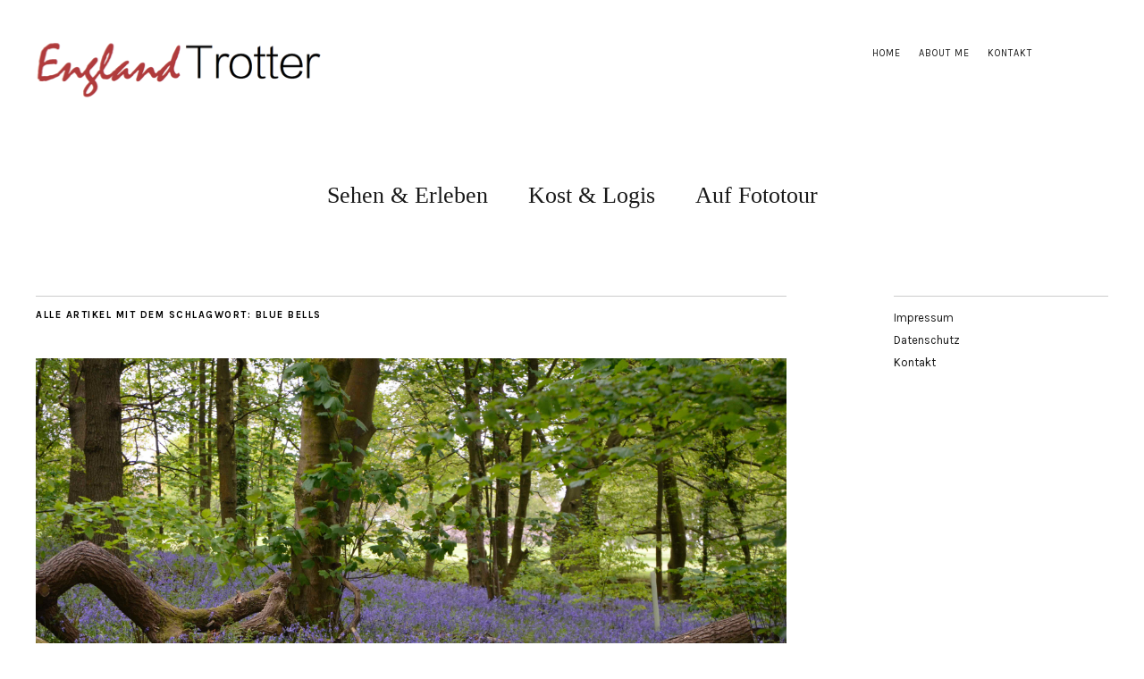

--- FILE ---
content_type: text/html; charset=UTF-8
request_url: https://englandtrotter.com/tag/blue-bells/
body_size: 20258
content:
<!DOCTYPE html>
<html lang="de">
<head>
	<meta charset="UTF-8" />
	<meta name="viewport" content="width=device-width,initial-scale=1">
	<link rel="profile" href="http://gmpg.org/xfn/11">
	<link rel="pingback" href="https://englandtrotter.com/xmlrpc.php">
	<!--[if lt IE 9]>
		<script src="https://englandtrotter.com/wp-content/themes/zuki/js/html5.js"></script>
	<![endif]-->
<title>Blue Bells &#8211; EnglandTrotter</title>
<meta name='robots' content='max-image-preview:large' />
<link rel='dns-prefetch' href='//secure.gravatar.com' />
<link rel='dns-prefetch' href='//fonts.googleapis.com' />
<link rel='dns-prefetch' href='//s.w.org' />
<link rel='dns-prefetch' href='//v0.wordpress.com' />
<link rel='dns-prefetch' href='//c0.wp.com' />
<link rel="alternate" type="application/rss+xml" title="EnglandTrotter &raquo; Feed" href="https://englandtrotter.com/feed/" />
<link rel="alternate" type="application/rss+xml" title="EnglandTrotter &raquo; Kommentar-Feed" href="https://englandtrotter.com/comments/feed/" />
<link rel="alternate" type="application/rss+xml" title="EnglandTrotter &raquo; Blue Bells Schlagwort-Feed" href="https://englandtrotter.com/tag/blue-bells/feed/" />
		<script type="text/javascript">
			window._wpemojiSettings = {"baseUrl":"https:\/\/s.w.org\/images\/core\/emoji\/13.0.1\/72x72\/","ext":".png","svgUrl":"https:\/\/s.w.org\/images\/core\/emoji\/13.0.1\/svg\/","svgExt":".svg","source":{"concatemoji":"https:\/\/englandtrotter.com\/wp-includes\/js\/wp-emoji-release.min.js?ver=5.7.14"}};
			!function(e,a,t){var n,r,o,i=a.createElement("canvas"),p=i.getContext&&i.getContext("2d");function s(e,t){var a=String.fromCharCode;p.clearRect(0,0,i.width,i.height),p.fillText(a.apply(this,e),0,0);e=i.toDataURL();return p.clearRect(0,0,i.width,i.height),p.fillText(a.apply(this,t),0,0),e===i.toDataURL()}function c(e){var t=a.createElement("script");t.src=e,t.defer=t.type="text/javascript",a.getElementsByTagName("head")[0].appendChild(t)}for(o=Array("flag","emoji"),t.supports={everything:!0,everythingExceptFlag:!0},r=0;r<o.length;r++)t.supports[o[r]]=function(e){if(!p||!p.fillText)return!1;switch(p.textBaseline="top",p.font="600 32px Arial",e){case"flag":return s([127987,65039,8205,9895,65039],[127987,65039,8203,9895,65039])?!1:!s([55356,56826,55356,56819],[55356,56826,8203,55356,56819])&&!s([55356,57332,56128,56423,56128,56418,56128,56421,56128,56430,56128,56423,56128,56447],[55356,57332,8203,56128,56423,8203,56128,56418,8203,56128,56421,8203,56128,56430,8203,56128,56423,8203,56128,56447]);case"emoji":return!s([55357,56424,8205,55356,57212],[55357,56424,8203,55356,57212])}return!1}(o[r]),t.supports.everything=t.supports.everything&&t.supports[o[r]],"flag"!==o[r]&&(t.supports.everythingExceptFlag=t.supports.everythingExceptFlag&&t.supports[o[r]]);t.supports.everythingExceptFlag=t.supports.everythingExceptFlag&&!t.supports.flag,t.DOMReady=!1,t.readyCallback=function(){t.DOMReady=!0},t.supports.everything||(n=function(){t.readyCallback()},a.addEventListener?(a.addEventListener("DOMContentLoaded",n,!1),e.addEventListener("load",n,!1)):(e.attachEvent("onload",n),a.attachEvent("onreadystatechange",function(){"complete"===a.readyState&&t.readyCallback()})),(n=t.source||{}).concatemoji?c(n.concatemoji):n.wpemoji&&n.twemoji&&(c(n.twemoji),c(n.wpemoji)))}(window,document,window._wpemojiSettings);
		</script>
		<style type="text/css">
img.wp-smiley,
img.emoji {
	display: inline !important;
	border: none !important;
	box-shadow: none !important;
	height: 1em !important;
	width: 1em !important;
	margin: 0 .07em !important;
	vertical-align: -0.1em !important;
	background: none !important;
	padding: 0 !important;
}
</style>
	<link rel='stylesheet' id='wp-block-library-css'  href='https://c0.wp.com/c/5.7.14/wp-includes/css/dist/block-library/style.min.css' type='text/css' media='all' />
<style id='wp-block-library-inline-css' type='text/css'>
.has-text-align-justify{text-align:justify;}
</style>
<link rel='stylesheet' id='haet_cleverreach_style-css'  href='https://englandtrotter.com/wp-content/plugins/cleverreach//css/frontend.css?ver=5.7.14' type='text/css' media='all' />
<link rel='stylesheet' id='parent-style-css'  href='https://englandtrotter.com/wp-content/themes/zuki/style.css?ver=5.7.14' type='text/css' media='all' />
<link rel='stylesheet' id='zuki-flex-slider-style-css'  href='https://englandtrotter.com/wp-content/themes/zuki/js/flex-slider/flexslider.css?ver=5.7.14' type='text/css' media='all' />
<link rel='stylesheet' id='zuki-fonts-css'  href='//fonts.googleapis.com/css?family=Libre+Baskerville%3A400%2C700%2C400italic%7CKarla%3A400%2C400italic%2C700%2C700italic%26subset%3Dlatin%2Clatin-ext&#038;subset=latin%2Clatin-ext' type='text/css' media='all' />
<link rel='stylesheet' id='genericons-css'  href='https://c0.wp.com/p/jetpack/9.8.3/_inc/genericons/genericons/genericons.css' type='text/css' media='all' />
<link rel='stylesheet' id='zuki-style-css'  href='https://englandtrotter.com/wp-content/themes/zuki_child/style.css?ver=20140630' type='text/css' media='all' />
<link rel='stylesheet' id='addtoany-css'  href='https://englandtrotter.com/wp-content/plugins/add-to-any/addtoany.min.css?ver=1.15' type='text/css' media='all' />
<link rel='stylesheet' id='jetpack_css-css'  href='https://c0.wp.com/p/jetpack/9.8.3/css/jetpack.css' type='text/css' media='all' />
<script type='text/javascript' src='https://c0.wp.com/c/5.7.14/wp-includes/js/jquery/jquery.min.js' id='jquery-core-js'></script>
<script type='text/javascript' src='https://c0.wp.com/c/5.7.14/wp-includes/js/jquery/jquery-migrate.min.js' id='jquery-migrate-js'></script>
<script type='text/javascript' src='https://englandtrotter.com/wp-content/plugins/add-to-any/addtoany.min.js?ver=1.1' id='addtoany-js'></script>
<script type='text/javascript' src='https://englandtrotter.com/wp-content/themes/zuki/js/jquery.fitvids.js?ver=1.1' id='zuki-fitvids-js'></script>
<script type='text/javascript' src='https://englandtrotter.com/wp-content/themes/zuki/js/flex-slider/jquery.flexslider-min.js?ver=5.7.14' id='zuki-flex-slider-js'></script>
<script type='text/javascript' src='https://englandtrotter.com/wp-content/themes/zuki/js/functions.js?ver=20140426' id='zuki-script-js'></script>
<link rel="https://api.w.org/" href="https://englandtrotter.com/wp-json/" /><link rel="alternate" type="application/json" href="https://englandtrotter.com/wp-json/wp/v2/tags/32" /><link rel="EditURI" type="application/rsd+xml" title="RSD" href="https://englandtrotter.com/xmlrpc.php?rsd" />
<link rel="wlwmanifest" type="application/wlwmanifest+xml" href="https://englandtrotter.com/wp-includes/wlwmanifest.xml" /> 
<meta name="generator" content="WordPress 5.7.14" />

<script data-cfasync="false">
window.a2a_config=window.a2a_config||{};a2a_config.callbacks=[];a2a_config.overlays=[];a2a_config.templates={};a2a_localize = {
	Share: "Teilen",
	Save: "Speichern",
	Subscribe: "Abonnieren",
	Email: "E-Mail",
	Bookmark: "Lesezeichen",
	ShowAll: "Alle anzeigen",
	ShowLess: "Weniger anzeigen",
	FindServices: "Dienst(e) suchen",
	FindAnyServiceToAddTo: "Um weitere Dienste ergänzen",
	PoweredBy: "Powered by",
	ShareViaEmail: "Teilen via E-Mail",
	SubscribeViaEmail: "Via E-Mail abonnieren",
	BookmarkInYourBrowser: "Lesezeichen in deinem Browser",
	BookmarkInstructions: "Drücke Ctrl+D oder \u2318+D um diese Seite bei den Lesenzeichen zu speichern.",
	AddToYourFavorites: "Zu deinen Favoriten hinzufügen",
	SendFromWebOrProgram: "Senden von jeder E-Mail Adresse oder E-Mail-Programm",
	EmailProgram: "E-Mail-Programm",
	More: "Mehr&#8230;",
	ThanksForSharing: "Thanks for sharing!",
	ThanksForFollowing: "Thanks for following!"
};

(function(d,s,a,b){a=d.createElement(s);b=d.getElementsByTagName(s)[0];a.async=1;a.src="https://static.addtoany.com/menu/page.js";b.parentNode.insertBefore(a,b);})(document,"script");
</script>

<!-- Goolytics - Simple Google Analytics Begin -->
<script async src="//www.googletagmanager.com/gtag/js?id=UA-118021676-1"></script>
<script>window.dataLayer = window.dataLayer || [];
function gtag(){dataLayer.push(arguments);}
gtag('js', new Date());

gtag('config', 'UA-118021676-1', { 'anonymize_ip': true });
</script>
<!-- Goolytics - Simple Google Analytics End -->

<style type='text/css'>img#wpstats{display:none}</style>
			<style type="text/css">
		.widget-area p.summary a,
		.entry-content p a,
		.entry-content li a,
		.page .entry-content p a,
		blockquote cite a,
		.textwidget a,
		#comments .comment-text a,
		.authorbox p.author-description a {color: ;}
		.widget_zuki_recentposts_color .bg-wrap {background: #e9e9e9;}
		.archive-menu-content {background: ;}
	</style>
    	<style type="text/css" id="zuki-header-css">
			#site-title h1,
		#site-title h2.site-description {
			display: none;
		}

		</style>
	
<!-- Jetpack Open Graph Tags -->
<meta property="og:type" content="website" />
<meta property="og:title" content="Blue Bells &#8211; EnglandTrotter" />
<meta property="og:url" content="https://englandtrotter.com/tag/blue-bells/" />
<meta property="og:site_name" content="EnglandTrotter" />
<meta property="og:image" content="https://englandtrotter.com/wp-content/uploads/2017/05/cropped-footprint-220254-red.jpg" />
<meta property="og:image:width" content="512" />
<meta property="og:image:height" content="512" />
<meta property="og:locale" content="de_DE" />

<!-- End Jetpack Open Graph Tags -->
<link rel="icon" href="https://englandtrotter.com/wp-content/uploads/2017/05/cropped-footprint-220254-red-32x32.jpg" sizes="32x32" />
<link rel="icon" href="https://englandtrotter.com/wp-content/uploads/2017/05/cropped-footprint-220254-red-192x192.jpg" sizes="192x192" />
<link rel="apple-touch-icon" href="https://englandtrotter.com/wp-content/uploads/2017/05/cropped-footprint-220254-red-180x180.jpg" />
<meta name="msapplication-TileImage" content="https://englandtrotter.com/wp-content/uploads/2017/05/cropped-footprint-220254-red-270x270.jpg" />
</head>

<body class="archive tag tag-blue-bells tag-32">

	<div id="container">

		<header id="masthead" class="cf" role="banner">

							<nav id="header-top-nav">
					<ul id="menu-top-header" class="menu"><li id="menu-item-469" class="menu-item menu-item-type-post_type menu-item-object-page menu-item-home menu-item-469"><a href="https://englandtrotter.com/">Home</a></li>
<li id="menu-item-467" class="menu-item menu-item-type-post_type menu-item-object-page menu-item-467"><a href="https://englandtrotter.com/ueber-mich/">About me</a></li>
<li id="menu-item-470" class="menu-item menu-item-type-post_type menu-item-object-page menu-item-470"><a href="https://englandtrotter.com/kontakt/">Kontakt</a></li>
</ul>				</nav><!-- end #header-top -->
			
			<div id="site-title">
							<div id="site-header">
					<a href="https://englandtrotter.com/" rel="home"><img src="https://englandtrotter.com/wp-content/uploads/2017/05/cropped-EnglandTrotter_logovs10.png" width="320" height="66" alt=""></a>
				</div><!-- end #site-header -->
							<h1><a href="https://englandtrotter.com/" title="EnglandTrotter">EnglandTrotter</a></h1>
							<h2 class="site-description">England, wie ich es sehe und erlebe</h2>
						</div><!-- end #site-title -->

			<a href="#menuopen" id="mobile-menu-toggle"><span>Menü</span></a>

			<div id="mobile-menu-wrap" class="cf">
									<div class="search-box">
						<a href="#" id="search-toggle"><span>Suche</span></a>
						
<form method="get" id="searchform" class="searchform" action="https://englandtrotter.com/" role="search">
	<label for="s" class="screen-reader-text"><span>Suche</span></label>
	<input type="text" class="search-field" name="s" id="s" placeholder="Suche&hellip;" />
	<input type="submit" class="submit" name="submit" id="searchsubmit" value="Suche" />
</form>					</div><!-- end .search-box -->
								<nav id="site-nav" class="cf">
					<ul id="menu-hauptmenu" class="nav-menu"><li id="menu-item-455" class="menu-item menu-item-type-taxonomy menu-item-object-category menu-item-455"><a href="https://englandtrotter.com/category/sehen-erleben/">Sehen &#038; Erleben</a></li>
<li id="menu-item-454" class="menu-item menu-item-type-taxonomy menu-item-object-category menu-item-454"><a href="https://englandtrotter.com/category/kost-logis/">Kost &#038; Logis</a></li>
<li id="menu-item-453" class="menu-item menu-item-type-taxonomy menu-item-object-category menu-item-453"><a href="https://englandtrotter.com/category/fototour/">Auf Fototour</a></li>
</ul>				</nav><!-- end #site-nav -->
				<a href="#menuclose" id="mobile-menu-close"><span>Menü schiessen</span></a>
			</div><!-- end #mobile-menu-wrap -->

			
		</header><!-- end #masthead -->

<div id="main-wrap">
<div id="primary" class="site-content cf" role="main">

	
		<header class="archive-header">
			<h1 class="archive-title">
					Alle Artikel mit dem Schlagwort: <span>Blue Bells</span>			</h1>
					</header><!-- end .archive-header -->

				
			
<article id="post-195" class="post-195 post type-post status-publish format-standard has-post-thumbnail hentry category-fototour category-northern-counties tag-blue-bells tag-lancashire tag-northwest-england tag-spring-wood-picnic-site tag-whalley">

			<div class="entry-thumbnail">
			<a href="https://englandtrotter.com/blue-bells-whalley/" title="Permalink zu Blue Bells Wäldchen bei Whalley"><img width="4928" height="3264" src="https://englandtrotter.com/wp-content/uploads/2017/03/DSC0981-1.jpg" class="attachment-post-thumbnail size-post-thumbnail wp-post-image" alt="" loading="lazy" srcset="https://englandtrotter.com/wp-content/uploads/2017/03/DSC0981-1.jpg 4928w, https://englandtrotter.com/wp-content/uploads/2017/03/DSC0981-1-300x199.jpg 300w, https://englandtrotter.com/wp-content/uploads/2017/03/DSC0981-1-768x509.jpg 768w, https://englandtrotter.com/wp-content/uploads/2017/03/DSC0981-1-1024x678.jpg 1024w" sizes="(max-width: 4928px) 100vw, 4928px" /></a>
		</div><!-- end .entry-thumbnail -->
	
	<header class="entry-header">
		<h2 class="entry-title"><a href="https://englandtrotter.com/blue-bells-whalley/" rel="bookmark">Blue Bells Wäldchen bei Whalley</a></h2>			<div class="entry-details">
				<div class="entry-author">
				Veröffentlicht von <a href="https://englandtrotter.com/author/anette/" title="Alle Artikel von Anette">Anette</a>				</div><!-- end .entry-author -->
		</div><!-- end .entry-details -->
	</header><!-- end .entry-header -->

					<div class="entry-summary">
				<p>Spaziergang durch ein Blue Bells Wäldchen bei Whalley, Lancashire.</p>
<div class="addtoany_share_save_container addtoany_content addtoany_content_bottom"><div class="addtoany_header"> Share this:</div><div class="a2a_kit a2a_kit_size_32 addtoany_list" data-a2a-url="https://englandtrotter.com/blue-bells-whalley/" data-a2a-title="Blue Bells Wäldchen bei Whalley"><a class="a2a_button_facebook" href="https://www.addtoany.com/add_to/facebook?linkurl=https%3A%2F%2Fenglandtrotter.com%2Fblue-bells-whalley%2F&amp;linkname=Blue%20Bells%20W%C3%A4ldchen%20bei%20Whalley" title="Facebook" rel="nofollow noopener" target="_blank"></a><a class="a2a_button_twitter" href="https://www.addtoany.com/add_to/twitter?linkurl=https%3A%2F%2Fenglandtrotter.com%2Fblue-bells-whalley%2F&amp;linkname=Blue%20Bells%20W%C3%A4ldchen%20bei%20Whalley" title="Twitter" rel="nofollow noopener" target="_blank"></a><a class="a2a_button_pinterest" href="https://www.addtoany.com/add_to/pinterest?linkurl=https%3A%2F%2Fenglandtrotter.com%2Fblue-bells-whalley%2F&amp;linkname=Blue%20Bells%20W%C3%A4ldchen%20bei%20Whalley" title="Pinterest" rel="nofollow noopener" target="_blank"></a><a class="a2a_button_email" href="https://www.addtoany.com/add_to/email?linkurl=https%3A%2F%2Fenglandtrotter.com%2Fblue-bells-whalley%2F&amp;linkname=Blue%20Bells%20W%C3%A4ldchen%20bei%20Whalley" title="Email" rel="nofollow noopener" target="_blank"></a><a class="a2a_dd addtoany_share_save addtoany_share" href="https://www.addtoany.com/share"></a></div></div>			</div><!-- .entry-summary -->
		
		<footer class="entry-meta cf">
			<div class="entry-date">
				<a href="https://englandtrotter.com/blue-bells-whalley/">Mai 21, 2017</a>
			</div><!-- end .entry-date -->
							<div class="entry-comments">
					<a href="https://englandtrotter.com/blue-bells-whalley/#respond"><span class="leave-reply">Schreibe einen Kommentar</span></a>				</div><!-- end .entry-comments -->
									<div class="entry-cats">
				<a href="https://englandtrotter.com/category/fototour/" rel="category tag">Auf Fototour</a> / <a href="https://englandtrotter.com/category/northern-counties/" rel="category tag">Northern Counties</a>			</div><!-- end .entry-cats -->
		</footer><!-- end .entry-meta -->

</article><!-- end post -195 -->
		
		
		
</div><!-- end #primary -->

<div id="blog-sidebar" class="default-sidebar widget-area" role="complementary">
	<aside id="nav_menu-5" class="widget widget_nav_menu"><div class="menu-kleingedrucktes-container"><ul id="menu-kleingedrucktes" class="menu"><li id="menu-item-461" class="menu-item menu-item-type-post_type menu-item-object-page menu-item-461"><a href="https://englandtrotter.com/impressum/">Impressum</a></li>
<li id="menu-item-460" class="menu-item menu-item-type-post_type menu-item-object-page menu-item-privacy-policy menu-item-460"><a href="https://englandtrotter.com/datenschutz/">Datenschutz</a></li>
<li id="menu-item-462" class="menu-item menu-item-type-post_type menu-item-object-page menu-item-462"><a href="https://englandtrotter.com/kontakt/">Kontakt</a></li>
</ul></div></aside></div><!-- end #blog-sidebar -->


<footer id="colophon" class="site-footer cf">
			<p class="site-description">England, wie ich es sehe und erlebe</p>
	
			<div id="footer-social-nav">
							<h3 class="social-nav-title">Follow me</h3>
						<ul id="menu-footer-social-menu" class="menu"><li id="menu-item-456" class="menu-item menu-item-type-custom menu-item-object-custom menu-item-456"><a href="http://www.facebook.com/englandtrotter/">Facebook</a></li>
<li id="menu-item-457" class="menu-item menu-item-type-custom menu-item-object-custom menu-item-457"><a href="https://www.instagram.com/englandtrotter_/">Instagram</a></li>
<li id="menu-item-458" class="menu-item menu-item-type-custom menu-item-object-custom menu-item-458"><a href="https://www.pinterest.com/englandtrotter/">Pinterest</a></li>
<li id="menu-item-459" class="menu-item menu-item-type-custom menu-item-object-custom menu-item-459"><a href="https://englandtrotter.com/feed">RSS feed</a></li>
</ul>		</div><!-- end #footer-social -->
	
	<div id="site-info">
		<ul class="credit" role="contentinfo">
							<li>Copyright © 2019 EnglandTrotter</li>
					</ul><!-- end .credit -->
	</div><!-- end #site-info -->

</footer><!-- end #colophon -->
</div><!-- end #main-wrap -->

</div><!-- end #container -->

<script type='text/javascript' id='haet_cleverreach_script-js-extra'>
/* <![CDATA[ */
var haet_cr_ajax = {"ajax_url":"https:\/\/englandtrotter.com\/wp-admin\/admin-ajax.php"};
/* ]]> */
</script>
<script type='text/javascript' src='https://englandtrotter.com/wp-content/plugins/cleverreach//js/form.js?ver=5.7.14' id='haet_cleverreach_script-js'></script>
<script type='text/javascript' src='https://c0.wp.com/p/jetpack/9.8.3/_inc/build/widgets/eu-cookie-law/eu-cookie-law.min.js' id='eu-cookie-law-script-js'></script>
<script type='text/javascript' src='https://c0.wp.com/c/5.7.14/wp-includes/js/wp-embed.min.js' id='wp-embed-js'></script>
<script src='https://stats.wp.com/e-202604.js' defer></script>
<script>
	_stq = window._stq || [];
	_stq.push([ 'view', {v:'ext',j:'1:9.8.3',blog:'129664112',post:'0',tz:'0',srv:'englandtrotter.com'} ]);
	_stq.push([ 'clickTrackerInit', '129664112', '0' ]);
</script>

</body>
</html>

--- FILE ---
content_type: text/css
request_url: https://englandtrotter.com/wp-content/themes/zuki_child/style.css?ver=20140630
body_size: 1639
content:
/*
Theme Name: Zuki Child
Theme URI:
Description: Your child theme description text...
Author: Your Name
Author URI: http://www.yourdomain.com/
Template: zuki
Version: 1.0
Tags: Zuki Child Theme
*/

/*
Now you can start adding your own styles here. Use !important to overwrite styles if needed. */

#container .nav-menu .menu-item {font-family: Verdana;}
#container .entry-header h1.entry-title {font-family: Verdana;}
#container .entry-header h2.entry-title {font-family: Verdana;}
#container .entry-summary {font-family: Verdana;}
#container .entry-content {font-family: Verdana;}

#featured-content .rp-big-one .story {
    display: none !important;
}

#front-content-one .rp-big-one .entry-author {display: none !important;}
#front-content-one .rp-big-one .entry-date {display: none !important;}
#front-content-one .rp-big-one .entry-comments {display: none !important;}
#front-content-one .rp-big-one .entry-cats {display: none !important;}
#front-content-one .rp-big-one .entry-title {font-family: Verdana;}
#front-content-one .rp-big-one .story {font-family: Verdana;}

#front-sidebar-one .rp-color .entry-date {display: none !important;}
#front-sidebar-one .rp-color .entry-cats {font-family: Verdana;}
#front-sidebar-one .rp-color .story {font-family: Verdana;}

#front-fullwidth-bottom .rp-color .entry-cats {display: none !important;}
#front-fullwidth-bottom .rp-color .entry-title {display: none !important;}
#front-fullwidth-bottom .rp-color .story {display: none !important;}

#front-fullwidth-bottom .rp-big-one .story {display: none;}

#blog-sidebar .rp-color .entry-date {display: none !important;}
#blog-sidebar .rp-color .entry-cats {display: none !important;}
#blog-sidebar .rp-color .entry-comments {display: none !important;}
#blog-sidebar .rp-color .story {font-family: Verdana;}




--- FILE ---
content_type: text/javascript
request_url: https://englandtrotter.com/wp-content/plugins/cleverreach//js/form.js?ver=5.7.14
body_size: 607
content:
var haet_cleverreach = haet_cleverreach || {};

jQuery(document).ready(function($) {
    $('.haet-cleverreach-form').submit(function(){
        var $form = $(this);
        var submission = {};
        $form.find('.cleverreach-loader').slideDown(400);
        $form.find('[name]').each(function(){
            var $field = $(this);
            submission[$field.attr('name')] = $field.val();
            if( $field.attr('type') == 'checkbox' && !$field.is(':checked') )
                submission[$field.attr('name')] = '';
        })

        var data = {
            'action': 'cleverreach_submit',
            'submission': submission
        };

        $.post(haet_cr_ajax.ajax_url, data, function (response) {
            $form.replaceWith(response);
        });

        return false;
    });
});